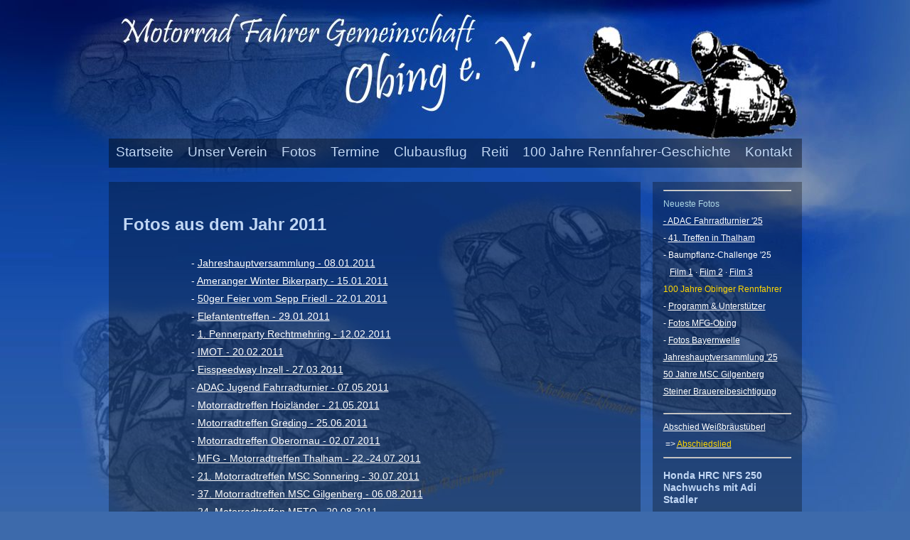

--- FILE ---
content_type: text/html; charset=utf-8
request_url: https://mfg-obing.de/index.php/2011
body_size: 3827
content:
<!DOCTYPE html>
<html>
<head>
<link href='http://fonts.googleapis.com/css?family=Molengo' rel='stylesheet' type='text/css'>
<link href='http://fonts.googleapis.com/css?family=Josefin+Sans+Std+Light' rel='stylesheet' type='text/css'>

<link rel="stylesheet" type="text/css" href="/data/_cache/combined_12zlo7ipb2r4h6hm153dm1.css"/><meta charset="UTF-8" />
<title>2011 - Motorrad Fahrer Gemeinschaft Obing e. V.</title>
<meta name="keywords" content="2011, Rennsport,  Motorradrennsport,  Sandbahn,  Sandbahnrennen,  Obing,  Tradition,  Rennfahrer,  Motorradrennfahrer,  Motorrad-Rennfahrer,  Seitenwagen,  Seitenwagenweltmeister,  Isle of Man,  Freilinger,  Stadler,  Huber,  Huber Buam,  BMW-Seitenwagen-Gespann,  Franz Wimmer,  Hans Wimberger,  Franz Oberleitner,  Adi Stadler,  WM-Läufe,  Europameister,  Thomas Reiterberger,  Grasbahn,  Grasbahnrennen,  Speedway,  Markus Ober,  ADAC-Junior-Cup,  Schleiz,  Markus Huber,  Alpe Adria Cup,  Markus Reiterberger,  Red Bull Rookies Cup,  Superstock,  Superbike Meisterschaft,   IDM,  EWC,  Endurance,    " />
<meta name="description" content="2011." />
<meta name="generator" content="Typesetter CMS" />
<link rel="canonical" href="/index.php/2011" />
<!--[if lt IE 8]>
<style type="text/css">
div, img {
	behavior: url(full/iepngfix.htc)
}
</style>
<script type="text/javascript" src="full/iepngfix_tilebg.js"></script>
<link href="full/ieonly.css" rel="stylesheet" type="text/css" />
<![endif]-->

</head>
<body>
<div class="wrapper">
	<div class="gpArea_Extra_Header GPAREA"><div class="GPAREA filetype-text"><p>&nbsp;</p>

<p>&nbsp;</p>

<p>&nbsp;</p>

<p>&nbsp;</p>

<p>&nbsp;</p>

<p>&nbsp;</p>

<p>&nbsp;</p>
</div></div>	<div id="menu">
		<div class="gpArea_TopTwoMenu GPAREA"><ul class="menu_top"><li class="li_0"><a href="/" title="Startseite">Startseite</a></li><li class="li_1"><a href="/index.php/Unser_Verein" title="Unser Verein" class="haschildren">Unser Verein</a><ul><li class="li_0"><a href="/index.php/Vorstandschaft" title="Vorstandschaft">Vorstandschaft</a></li><li class="li_1"><a href="/index.php/Wir_%C3%BCber_uns" title="Wir über uns">Wir über uns</a></li><li class="li_2"><a href="/index.php/unsere_Bikes" title="unsere Bikes">unsere Bikes</a></li></ul></li><li class="li_2 childselected_li"><a href="/index.php/Fotos" title="Fotos" class="haschildren childselected">Fotos</a><ul><li class="li_0"><a href="/index.php/2025" title="2025">2025</a></li><li class="li_1"><a href="/index.php/2024" title="2024">2024</a></li><li class="li_2"><a href="/index.php/2023" title="2023">2023</a></li><li class="li_3"><a href="/index.php/2021" title="2021">2021</a></li><li class="li_4"><a href="/index.php/2020" title="2020">2020</a></li><li class="li_5"><a href="/index.php/2019" title="2019">2019</a></li><li class="li_6"><a href="/index.php/2018" title="2018">2018</a></li><li class="li_7"><a href="/index.php/2017" title="2017">2017</a></li><li class="li_8"><a href="/index.php/2016" title="2016">2016</a></li><li class="li_9"><a href="/index.php/2015" title="2015">2015</a></li><li class="li_10"><a href="/index.php/2014" title="2014">2014</a></li><li class="li_11"><a href="/index.php/2013" title="2013">2013</a></li><li class="li_12"><a href="/index.php/2012" title="2012">2012</a></li><li class="li_13 selected_li"><a href="/index.php/2011" title="2011" class="selected">2011</a></li><li class="li_14"><a href="/index.php/2010" title="2010">2010</a></li><li class="li_15"><a href="/index.php/2009" title="2009">2009</a></li><li class="li_16"><a href="/index.php/2008" title="2008">2008</a></li><li class="li_17"><a href="/index.php/2007" title="2007">2007</a></li></ul></li><li class="li_3"><a href="/index.php/Termine" title="Termine">Termine</a></li><li class="li_4"><a href="/index.php/Clubausflug" title="Clubausflug">Clubausflug</a></li><li class="li_5"><a href="/index.php/Reiti" title="Reiti">Reiti</a></li><li class="li_6"><a href="/index.php/100-Jahre-Rennfahrer-Geschichte" title="100 Jahre Rennfahrer-Geschichte" class="haschildren">100 Jahre Rennfahrer-Geschichte</a><ul><li class="li_0"><a href="/index.php/100-Jahre-Obinger-Motorrad-Rennfahrer-Tradition" title="100 Jahre Obinger Motorrad Rennfahrer Tradition">100 Jahre Obinger Motorrad Rennfahrer Tradition</a></li></ul></li><li class="li_7"><a href="/index.php/scf" title="Kontakt">Kontakt</a></li></ul></div>	</div>
	<div class="clear"> </div>
	<div id="content">
		<div id="left">
			<div class="gpArea_Extra_Left_Side GPAREA"><div class="GPAREA filetype-text"></div></div>		</div>
		<div id="mainbody">
			<div id="gpx_content" class="filenum-49 gp_page_display cf"><div class="GPAREA filetype-text"><h2>&nbsp;</h2>

<h1>Fotos aus dem Jahr 2011</h1>

<p>&nbsp;</p>

<p><span style="font-size:larger;">&nbsp;&nbsp;&nbsp;&nbsp;&nbsp;&nbsp;&nbsp;&nbsp;&nbsp;&nbsp;&nbsp;&nbsp;&nbsp;&nbsp;&nbsp;&nbsp;&nbsp;&nbsp;&nbsp;&nbsp;&nbsp;&nbsp;&nbsp; - <a href="/index.php/Jahreshauptversammlung_-_08.01.2011">Jahreshauptversammlung - 08.01.2011</a></span></p>

<p><span style="font-size:larger;">&nbsp;&nbsp;&nbsp;&nbsp;&nbsp;&nbsp;&nbsp;&nbsp;&nbsp;&nbsp;&nbsp;&nbsp;&nbsp;&nbsp;&nbsp;&nbsp;&nbsp;&nbsp;&nbsp;&nbsp;&nbsp;&nbsp;&nbsp; - <a href="/index.php/Ameranger_Winter_Bikerparty_-_15.01.2011">Ameranger Winter Bikerparty - 15.01.2011</a></span></p>

<p><span style="font-size:larger;">&nbsp;&nbsp;&nbsp;&nbsp;&nbsp;&nbsp;&nbsp;&nbsp;&nbsp;&nbsp;&nbsp;&nbsp;&nbsp;&nbsp;&nbsp;&nbsp;&nbsp;&nbsp;&nbsp;&nbsp;&nbsp;&nbsp;&nbsp; - <a href="/index.php/50ger_Feier_vom_Sepp_Friedl_-_22.01.2011">50ger Feier vom Sepp Friedl - 22.01.2011</a></span></p>

<p><span style="font-size:larger;">&nbsp;&nbsp;&nbsp;&nbsp;&nbsp;&nbsp;&nbsp;&nbsp;&nbsp;&nbsp;&nbsp;&nbsp;&nbsp;&nbsp;&nbsp;&nbsp;&nbsp;&nbsp;&nbsp;&nbsp;&nbsp;&nbsp;&nbsp; - <a href="/index.php/Elefantentreffen_-_29.01.2011">Elefantentreffen - 29.01.2011</a></span></p>

<p><span style="font-size:larger;">&nbsp;&nbsp;&nbsp;&nbsp;&nbsp;&nbsp;&nbsp;&nbsp;&nbsp;&nbsp;&nbsp;&nbsp;&nbsp;&nbsp;&nbsp;&nbsp;&nbsp;&nbsp;&nbsp;&nbsp;&nbsp;&nbsp;&nbsp; - <a href="/index.php/1._Pennerparty_Rechtmehring_-_12.02.2011">1. Pennerparty Rechtmehring - 12.02.2011</a></span></p>

<p><span style="font-size:larger;">&nbsp;&nbsp;&nbsp;&nbsp;&nbsp;&nbsp;&nbsp;&nbsp;&nbsp;&nbsp;&nbsp;&nbsp;&nbsp;&nbsp;&nbsp;&nbsp;&nbsp;&nbsp;&nbsp;&nbsp;&nbsp;&nbsp;&nbsp; - <a href="/index.php/IMOT_-_20.02.2011">IMOT - 20.02.2011</a></span></p>

<p><span style="font-size:larger;">&nbsp;&nbsp;&nbsp;&nbsp;&nbsp;&nbsp;&nbsp;&nbsp;&nbsp;&nbsp;&nbsp;&nbsp;&nbsp;&nbsp;&nbsp;&nbsp;&nbsp;&nbsp;&nbsp;&nbsp;&nbsp;&nbsp;&nbsp; - <a href="/index.php/Eisspeedway_Inzell_-_27.03.2011">Eisspeedway Inzell - 27.03.2011</a></span></p>

<p><span style="font-size:larger;">&nbsp;&nbsp;&nbsp;&nbsp;&nbsp;&nbsp;&nbsp;&nbsp;&nbsp;&nbsp;&nbsp;&nbsp;&nbsp;&nbsp;&nbsp;&nbsp;&nbsp;&nbsp;&nbsp;&nbsp;&nbsp;&nbsp;&nbsp; - <a href="/index.php/ADAC_Jugend_Fahrradturnier_-_07.05.2011">ADAC Jugend Fahrradturnier - 07.05.2011</a></span></p>

<p><span style="font-size:larger;">&nbsp;&nbsp;&nbsp;&nbsp;&nbsp;&nbsp;&nbsp;&nbsp;&nbsp;&nbsp;&nbsp;&nbsp;&nbsp;&nbsp;&nbsp;&nbsp;&nbsp;&nbsp;&nbsp;&nbsp;&nbsp;&nbsp;&nbsp; - <a href="/index.php/Motorradtreffen_Hoizl%C3%A4nder_-_21.05.2011">Motorradtreffen Hoizländer - 21.05.2011</a></span></p>

<p><span style="font-size:larger;">&nbsp;&nbsp;&nbsp;&nbsp;&nbsp;&nbsp;&nbsp;&nbsp;&nbsp;&nbsp;&nbsp;&nbsp;&nbsp;&nbsp;&nbsp;&nbsp;&nbsp;&nbsp;&nbsp;&nbsp;&nbsp;&nbsp;&nbsp; - <a href="/index.php/Motorradtreffen_Greding_-_25.06.2011">Motorradtreffen Greding - 25.06.2011</a></span></p>

<p><span style="font-size:larger;">&nbsp;&nbsp;&nbsp;&nbsp;&nbsp;&nbsp;&nbsp;&nbsp;&nbsp;&nbsp;&nbsp;&nbsp;&nbsp;&nbsp;&nbsp;&nbsp;&nbsp;&nbsp;&nbsp;&nbsp;&nbsp;&nbsp;&nbsp; - <a href="/index.php/Motorradtreffen_Oberornau_-_02.07.2011">Motorradtreffen Oberornau - 02.07.2011</a></span></p>

<p><span style="font-size:larger;">&nbsp;&nbsp;&nbsp;&nbsp;&nbsp;&nbsp;&nbsp;&nbsp;&nbsp;&nbsp;&nbsp;&nbsp;&nbsp;&nbsp;&nbsp;&nbsp;&nbsp;&nbsp;&nbsp;&nbsp;&nbsp;&nbsp;&nbsp; - <a href="/index.php/MFG_-_Motorradtreffen_Thalham_-_22.-24.07.2011">MFG - Motorradtreffen Thalham - 22.-24.07.2011</a></span></p>

<p><span style="font-size:larger;">&nbsp;&nbsp;&nbsp;&nbsp;&nbsp;&nbsp;&nbsp;&nbsp;&nbsp;&nbsp;&nbsp;&nbsp;&nbsp;&nbsp;&nbsp;&nbsp;&nbsp;&nbsp;&nbsp;&nbsp;&nbsp;&nbsp;&nbsp; - <a href="/index.php/21._Motorradtreffen_MSC_Sonnering_-_30.07.2011">21. Motorradtreffen MSC Sonnering - 30.07.2011</a></span></p>

<p><span style="font-size:larger;">&nbsp;&nbsp;&nbsp;&nbsp;&nbsp;&nbsp;&nbsp;&nbsp;&nbsp;&nbsp;&nbsp;&nbsp;&nbsp;&nbsp;&nbsp;&nbsp;&nbsp;&nbsp;&nbsp;&nbsp;&nbsp;&nbsp;&nbsp; - <a href="/index.php/37._Motorradtreffen_MSC_Gilgenberg_-_06.08.2011">37. Motorradtreffen MSC Gilgenberg - 06.08.2011</a></span></p>

<p><span style="font-size:larger;">&nbsp;&nbsp;&nbsp;&nbsp;&nbsp;&nbsp;&nbsp;&nbsp;&nbsp;&nbsp;&nbsp;&nbsp;&nbsp;&nbsp;&nbsp;&nbsp;&nbsp;&nbsp;&nbsp;&nbsp;&nbsp;&nbsp;&nbsp; - <a href="/index.php/24._Motorradtreffen_MFTO_-_20.08.2011">24. Motorradtreffen MFTO - 20.08.2011</a></span></p>

<p><span style="font-size:larger;">&nbsp;&nbsp;&nbsp;&nbsp;&nbsp;&nbsp;&nbsp;&nbsp;&nbsp;&nbsp;&nbsp;&nbsp;&nbsp;&nbsp;&nbsp;&nbsp;&nbsp;&nbsp;&nbsp;&nbsp;&nbsp;&nbsp;&nbsp; - <a href="/index.php/21._Motorradtreffen_MF_Schmunzls_-_27.08.2011">21. Motorradtreffen MF Schmunzls - 27.08.2011</a></span></p>

<p><span style="font-size:larger;">&nbsp;&nbsp;&nbsp;&nbsp;&nbsp;&nbsp;&nbsp;&nbsp;&nbsp;&nbsp;&nbsp;&nbsp;&nbsp;&nbsp;&nbsp;&nbsp;&nbsp;&nbsp;&nbsp;&nbsp;&nbsp;&nbsp;&nbsp; - <a href="/index.php/Motorradtreffen_der_Indianer_-_10.-11.09.2011">Motorradtreffen der Indianer - 10.-11.09.2011</a></span></p>

<p><span style="font-size:larger;">&nbsp;&nbsp;&nbsp;&nbsp;&nbsp;&nbsp;&nbsp;&nbsp;&nbsp;&nbsp;&nbsp;&nbsp;&nbsp;&nbsp;&nbsp;&nbsp;&nbsp;&nbsp;&nbsp;&nbsp;&nbsp;&nbsp;&nbsp; - <a href="/index.php/Clubausflug_Balino_Italien_-_14.-18.09.2011">Clubausflug Balino Italien - 14.-18.09.2011</a></span></p>

<p><span style="font-size:larger;">&nbsp;&nbsp;&nbsp;&nbsp;&nbsp;&nbsp;&nbsp;&nbsp;&nbsp;&nbsp;&nbsp;&nbsp;&nbsp;&nbsp;&nbsp;&nbsp;&nbsp;&nbsp;&nbsp;&nbsp;&nbsp;&nbsp;&nbsp; - <a href="/index.php/Biker_Wahlfahrt_Alt%C3%B6tting_-_25.09.2011">Biker Wahlfahrt Altötting - 25.09.2011</a></span></p>

<p><span style="font-size:larger;">&nbsp;&nbsp;&nbsp;&nbsp;&nbsp;&nbsp;&nbsp;&nbsp;&nbsp;&nbsp;&nbsp;&nbsp;&nbsp;&nbsp;&nbsp;&nbsp;&nbsp;&nbsp;&nbsp;&nbsp;&nbsp;&nbsp;&nbsp; - <a href="/index.php/Saisonabschlu%C3%9Ffeier_Markus_Reiterberger_-_09.12.2011">Saisonabschlußfeier Markus Reiterberger - 09.12.2011</a></span></p>

<p><span style="font-size:larger;">&nbsp;&nbsp;&nbsp;&nbsp;&nbsp;&nbsp;&nbsp;&nbsp;&nbsp;&nbsp;&nbsp;&nbsp;&nbsp;&nbsp;&nbsp;&nbsp;&nbsp;&nbsp;&nbsp;&nbsp;&nbsp;&nbsp;&nbsp; - <a href="/index.php/Super_Cross_M%C3%BCnchen_-_18.12.2011">Super Cross München - 18.12.2011</a></span></p>

<p>&nbsp;</p>
<div class="gpclear"></div></div></div><div id="gpAfterContent"><div class="gpArea_ GPAREA"></div></div>		</div>
		<div id="right">
			<div class="gpArea_Extra_Right_Side GPAREA"><div class="GPAREA filetype-text"><hr />
<p><span style="font-size:12px;"><span style="color:#ADD8E6;">Neueste Fotos</span></span></p>

<p><a href="/index.php/30.08.2025-%C2%B7-ADAC-Fahhradturnier"><span style="font-size:12px;">- ADAC Fahrradturnier &#39;25</span></a></p>

<p><span style="font-size:12px;">- <a href="/index.php/18.-20.07.2025---41.-Motorradtreffen-Thalham">41. Treffen in Thalham</a><br />
<br />
- Baumpflanz-Challenge &#39;25</span></p>

<p><span style="font-size:12px;">&nbsp; &nbsp;<a href="/data/_uploaded/image/2025/MFG-Obing%20%C2%B7%20Baumpflanz-Callenge%201%20%C2%B7%2003.08.25.mp4">Film 1</a> &middot; <a href="/data/_uploaded/image/2025/MFG-Obing%20%C2%B7%20Baumpflanz-Callenge%202%20%C2%B7%2003.08.25.mp4">Film 2</a> &middot; <a href="/data/_uploaded/image/2025/MST%20Amerang%20%C2%B7%20Baumpflanz-Callenge%202025.mp4">Film 3</a></span></p>

<p><span style="color:#FFD700;">100 Jahre Obinger Rennfahrer</span></p>

<p>- <a href="/index.php/100-Jahre-Obinger-Motorrad-Rennfahrer-Tradition">Programm &amp; Unterstützer</a></p>

<p>- <a href="/index.php/100-Jahre-%C2%B7-Fotos-MFG-Obing">Fotos MFG-Obing</a></p>

<p>- <a href="/index.php/100-Jahre-%C2%B7-Fotos-Bayernwelle">Fotos Bayernwelle</a></p>

<p><a href="/index.php/11.01.2025---Jaheshauptversammlung">Jahreshauptversammlung &#39;25</a></p>

<p><a href="/index.php/26.10.2024---50-Jahre-MSC-Gilgenberg">50 Jahre MSC Gilgenberg</a></p>

<p><a href="/index.php/04.10.2024---Steiner-Brauereibesichtigung">Steiner Brauereibesichtigung</a><br />
&nbsp;</p>

<hr />
<p><a href="/index.php/26.10.2022---Abschiedsstammtisch-Wei%C3%9Fbr%C3%A4ust%C3%BCberl">Abschied Weißbräustüberl</a></p>

<p>&nbsp;=&gt; <a href="/data/_uploaded/image/2022/26.10.2022%20-%20Abschied%20Wei%C3%9Fbr%C3%A4u/DSC_2483_Wei%C3%9Fbra%CC%88u_Abschiedslied_Stammtisch.mov"><span style="color:#FFD700;">Abschiedslied</span></a></p>

<hr />
<h2><span style="font-size:14px;"><strong>Honda HRC NFS 250 </strong><br />
Nachwuchs mit Adi Stadler</span></h2>

<p><a href="https://youtu.be/LSZsxOZmBlg?si=EoplSHVyIJ1-KQLC">Video Rookie Days</a></p>

<hr />
<h2><span style="font-size:14px;"><strong>Unsere Rennfahrer</strong></span></h2>

<p><a href="/index.php/Teil_1_Karl_Freilinger">Karl Freilinger</a></p>

<p><a href="/index.php/Teil_2_Huaba_Buam">&quot;Huaba&nbsp;Buam&quot;</a>&nbsp;=&gt; <a href="/data/_uploaded/image/2022/Rennfahrer-Legenden/Rennfahrerausstellung%2015.10.22%20Huber-Bru%CC%88der_2022.mov">Video 2022</a></p>

<p><a href="/index.php/Teil_3_Franz_Wimmer">Franz&nbsp;Wimmer</a></p>

<p><a href="/index.php/Teil_4_Adi_Stadler">Adi Stadler</a></p>

<p><a href="/index.php/Teil_5_Thomas_Reiterberger">Thomas Reiterberger</a></p>

<p><a href="/index.php/Teil_6_Markus_Ober">Markus Ober</a></p>

<p><a href="/index.php/Teil_7_Siegi_Schrankl">Siegi&nbsp;Schrankl</a></p>

<p><a href="/index.php/Teil_8_Markus_Huber">Markus Huber</a></p>

<p><a href="/index.php/Teil_9_Markus_Reiterberger">Markus Reiterberger</a></p>

<hr />
<h2><span style="font-size: 14px;">Mitgliedsantrag</span></h2>

<p>kommt auf Anfrage per <a href="mailto:info@mfg-obing.de?subject=Ich%20m%C3%B6chte%20dabei%20sein%20%C2%B7%20Bitte%20Mitgliedsantrag%20MFG-Obing%20senden&amp;body=Hallo%20MFG-Obing.%0A%0AIch%20m%C3%B6chte%20mit%20Euch%20fahren%2C%20feiern%2C%20lachen%20und%20einfach%20dabei%20sein.%20Bitte%20sendet%20mir%20einen%20Mitgliedsantrag.%0A%0ABikergr%C3%BC%C3%9Fe%20aus%20.....%0A%0A%0A">Email</a></p>

<hr /></div></div>		</div>
	</div>
	<div class="clear"> </div>
	<div id="footer">
		<div class="gpArea_Extra_Kontakt GPAREA"><div class="GPAREA filetype-text"></div></div><div class="gpArea_Extra_Footer GPAREA"><div class="GPAREA filetype-text"><table align="left" border="0" cellpadding="1" cellspacing="1" height="147" style="margin: 0px 0px 0px 0px; padding: 10px; background-color: rgba(0, 0, 0, 0.2); border-radius: 0px 0px 0px 0px; box-shadow: 0px 0px 0px rgb(193, 215, 244);" width="943">
	<tbody>
		<tr>
			<td style="width: 265px;">Motorrad Fahrer Gemeinschaft Obing e.V.</td>
			<td style="width: 396px; text-align: center;">&copy; Motorrad Fahrer Gemeinsch<span style="font-family:trebuchet ms,helvetica,sans-serif;">aft Obin</span>g e.V.</td>
			<td style="width: 273px; text-align: right;">&nbsp;</td>
		</tr>
		<tr>
			<td style="width: 265px;">Schlaipfering 3 &middot; 83119 Obing</td>
			<td style="width: 396px; text-align: center;">Home: <a href="https://www.mfg-obing.de">https://www.mfg-obing.de</a> &middot; E-Mail: <a href="mailto:info@mfg-obing.de?subject=MFG-Obing%3A">info@mfg-obing.de</a></td>
			<td style="width: 273px; text-align: right;">&nbsp;</td>
		</tr>
		<tr>
			<td style="width: 265px;">Telefon: 08624/875325</td>
			<td style="width: 396px; text-align: center;"><a href="/index.php/Impressum">Impressum</a> | <a href="/index.php/Datenschutzerkl%C3%A4rung">Datenschutzerklärung</a></td>
			<td style="width: 273px; text-align: right;">&nbsp;</td>
		</tr>
		<tr>
			<td style="width: 265px;">&nbsp;</td>
			<td style="width: 396px;">&nbsp;</td>
			<td style="width: 273px;">&nbsp;</td>
		</tr>
		<tr>
			<td style="width: 265px;">&nbsp;</td>
			<td style="width: 396px;">&nbsp;</td>
			<td style="width: 273px;">&nbsp;</td>
		</tr>
	</tbody>
</table>
</div></div>	</div>
	<div id="gplinks">
		 <span class="login_link"><a href="/index.php/Admin?file=2011" rel="nofollow" data-cmd="login" title="Anmelden">Anmelden</a></span>


	</div>
</div>


<script type="text/javascript" src="//cdnjs.cloudflare.com/ajax/libs/jquery/1.11.3/jquery.min.js"></script>
<script type="text/javascript" src="/data/_cache/combined_3oui3t1vxtrtt1vxtrtt153dm1.js"></script>
</body>
</html>

--- FILE ---
content_type: text/css
request_url: https://mfg-obing.de/data/_cache/combined_12zlo7ipb2r4h6hm153dm1.css
body_size: 7220
content:

/* /include/css/additional.css */
.gpclear{clear:both;}body .messages{position:absolute;position:fixed;top:0;left:0;right:0;z-index:11010;height:0;overflow:visible;margin-top:-1px;}body .messages *{text-align:left;margin:0;padding:0;font-weight:normal;color:#333 !important;}body .messages > div{position:relative;width:700px;margin:0 auto;display:block;background-color:#FEF9B0;border:1px solid #f2e098;border-top:0 none;box-shadow:0 0 7px rgba(0,0,0,0.1);border-radius:0 0 7px 7px;max-height:250px;overflow:auto;overflow-x:visible;overflow-y:auto;}body .messages ul{margin:0;padding:4px 15px;}body .messages li{list-style:none;padding:0;margin:0;font-size:14px;font-family: "Segoe UI","San Francisco","Helvetica Neue","DejaVu Sans","Arial",sans-serif;line-height:normal;line-height:24px;text-decoration:none;float:none;}body .messages li li{list-style:disc;margin-left:2em;}body .messages a.close_message{position:absolute;top:1px;right:1px;text-decoration:none !important;font-weight:bold !important;color:#666 !important;font-size:17px !important;display:none;border:0 none !important;margin:0 !important;height:24px;width:24px;background:url("/include/imgs/cancel.png") 50% 50% no-repeat;box-sizing:border-box;}body .messages a{color:#111 !important;text-decoration:underline !important;}body .msg_buttons{white-space:nowrap;}body .msg_buttons a{display:inline-block;border-radius:3px;padding:0 8px;margin:6px 6px 4px;text-decoration:none !important;border:1px solid rgba(0,0,0,0.15);background:rgba(0,0,0,0.075);}.contactform{margin:0;width:50%;}.contactform div.captchaForm{padding:0;margin:0;}.contactform label{width:98%;display:block;float:left;clear:left;margin:5px 0;}.contactform label span.title{width:30%;display:block;float:left;margin-right:10px;}.contactform input,.contactform textarea{padding:5px;}.contactform input{float:left;width:60%;}.contactform textarea{height:180px;width:98%;}.contactform .submit{width:50%;cursor:pointer;margin:12px 0;float:right;}.STCLASS .req_script{display:block !important;}.STCLASS .without_script{display:none !important;}.siteinfo{font-size:85%;}.siteinfo a{text-decoration:none;}.siteinfo li{list-style:none;}.clear{clear:both;}.sitemap_xml{float:right;}.nodisplay{display:none;}div.GPAREA:after{content: ".";display:block;height:0 !important;clear:both;visibility:hidden;overflow:hidden;}div.GPAREA{zoom:1;}.cf:before,.cf:after{content:"";display:table}.cf:after{clear:both}.cf{zoom:1}.gpRow img{max-width:100%;height:auto!important;}@media screen{.gpRow img{width:auto;}}@media only screen and (min-width:768px){.gpRow{margin-left:-15px;margin-right:-15px;-webkit-box-sizing:border-box;-moz-box-sizing:border-box;box-sizing:border-box;}.gpRow:before,.gpRow:after{content: " ";display:table;-webkit-box-sizing:border-box;-moz-box-sizing:border-box;box-sizing:border-box;}.gpCol-1,.gpCol-2,.gpCol-3,.gpCol-4,.gpCol-5,.gpCol-6,.gpCol-7,.gpCol-8,.gpCol-9,.gpCol-10,.gpCol-11,.gpCol-12{float:left;min-height:1px;padding-left:15px;padding-right:15px;margin-bottom:15px;-webkit-box-sizing:border-box;-moz-box-sizing:border-box;box-sizing:border-box;}.gpCol-1{width:8.33333333%;}.gpCol-2{width:16.66666667%;}.gpCol-3{width:25%;}.gpCol-4{width:33.33333333%;}.gpCol-5{width:41.66666667%;}.gpCol-6{width:50%;}.gpCol-7{width:58.33333333%;}.gpCol-8{width:66.66666667%;}.gpCol-9{width:75%;}.gpCol-10{width:83.33333333%;}.gpCol-11{width:91.66666667%;}.gpCol-12{width:100%;}}.gp_editing .btn{-webkit-user-select:text;-moz-user-select:text;-ms-user-select:text;user-select:text;}ul.search_nav_bottom{list-style:none;}ul.search_nav_bottom li{display:inline;margin-right:0.5em;}
/* /data/_themes/owhq87b/2col/style.css */
 body,html{margin:0;padding:0;}body{color:#FFF;font-family: "Lucida Grande","Lucida Grande",Verdana,Helvetica,Arial,sans-serif;font-size:12px;line-height:140%;background:#3d6aab url("/data/_themes/owhq87b/full/mfg-background.jpg") no-repeat center top;}#content{margin:20px 0 0 0;}#mainbody{-moz-border-radius:0px;-webkit-border-radius:0px;padding:5px 20px 20px;}#left{display:none;}#right{display:none;}#footer{-moz-border-radius:0px;-webkit-border-radius:0px;// background:none color:#FFFFFF;font-size:12px;margin:30px 0;padding:3px 15px 5px;}#gplinks{margin:30px auto;text-align:center;}.wrapper{width:975px;margin:auto;}.clear{clear:both;}.gpArea_Extra_Header h1{font-family:'Molengo',arial,serif;font-size:40px;margin:35px 0 0;}.gpArea_Extra_Header h1 a{color:#FFFFFF;text-decoration:none;}.gpArea_Extra_Header h4{font-family:'Josefin Sans Std Light',arial,serif;font-size:14px;letter-spacing:-1px;margin:25px 0 0;text-transform:uppercase;}h1,h2,h3,h4,h5,h6{font-family: 'Molengo',arial,serif;color:#C1D7F4;}h1{}h2{}h3{}h4{color:#C1D7F4;}p{line-height:100%;}a{color:#fff;text-decoration:underline;}a:hover{color:#C1D7F4;text-decoration:strong;}img{}textarea{padding:2px;font:12px "Lucida Grande","Lucida Grande",Verdana,Helvetica,Arial,sans-serif;}#menu{float:left;clear:left;margin:15px 0 0;background:rgba(0,0,0,0.4);height:41px;width:975px;}#menu ul{list-style:none outside none;margin:0;padding:0;}#menu li{float:left;height:41px;position:relative;}#menu li li{height:30px;width:100%;}#menu a{color:#C1D7F4;display:block;font-family:'Molengo',arial,serif;font-size:19px;line-height:38px;padding:0 10px;text-decoration:none;}#menu li a:hover{text-decoration:underline;}#menu li li a{line-height:30px;}#menu ul ul{visibility:hidden;position:absolute;top:41px;left:0;width:150px;color:#fff;background:rgba(0,0,0,0.4);-moz-border-radius:0 0 0px 0px;-webkit-border-radius:0 0 0px 0px;padding-bottom:10px;}#menu li:hover ul{visibility:visible;}#menu ul ul li{float:left;clear:left;}#menu ul ul a{font-family:Arial,Helvetica,sans-serif;font-size:14px;}#menu ul ul a:hover{text-decoration:underline;}#menu ul ul ul{visibility:hidden;position:absolute;background:#81a6e4;top:5px;left:150px;width:150px;-moz-border-radius:0 0px 0px 0px;-webkit-border-radius:0 0px 0px 0px;}#menu li:hover ul ul{visibility:hidden;}#menu ul ul li:hover ul{visibility:visible;}#footer p{}#footer a{color:#FFFFFF;text-decoration:underline;}#footer a:hover{color:#C1D7F4;text-decoration:underline;}table{margin:auto;}table.padding td{padding:10px;}#gplinks a{color:#FFFFFF;}.gp_gallery{clear:both;margin:5px 0 0px 0px;padding:0;}.gp_gallery li{float:auto;width:152px;height:152px;list-style:none;display:inline-block;margin:15px 15px 0 0px;padding:5px;background:rgba(0,0,0,0.3);box-shadow:2px 2px 15px #aaa;-moz-box-shadow:2px 2px 15px #aaa;-webkit-box-shadow:2px 2px 15px #aaa;border:0px solid;color:#fff;position:relative;-webkit-border-radius:0px;-moz-border-radius:0px;border-radius:0px;}.gp_gallery div{text-align:center;padding:0;margin:0px 0 0 0;}.gp_gallery img{width:130px;height:130px;border:1px #fff solid;position:relative;-webkit-border-radius:0px;-moz-border-radius:0px;border-radius:0px;}.gp_gallery .caption{color:#444;}.gp_galleries li{width:130px;height:130px;background:none;}.gp_galleries img{width:130px;height:130px;}#mainbody{-moz-border-radius:7px 7px 7px 7px;background:none repeat scroll 0 0 rgba(0,0,0,0.3);float:left;margin:0 17px 0 0;padding:5px 20px 20px;width:708px;}#left{display:none;}#right{-moz-border-radius:7px 7px 7px 7px;background:none repeat scroll 0 0 rgba(0,0,0,0.3);float:right;padding:5px 15px;width:180px;display:inline;}

--- FILE ---
content_type: application/x-javascript
request_url: https://mfg-obing.de/data/_cache/combined_3oui3t1vxtrtt1vxtrtt153dm1.js
body_size: -6
content:
var gplinks={},gpinputs={},gpresponse={},isadmin=false,gpBase="",post_nonce="",req_type="get";